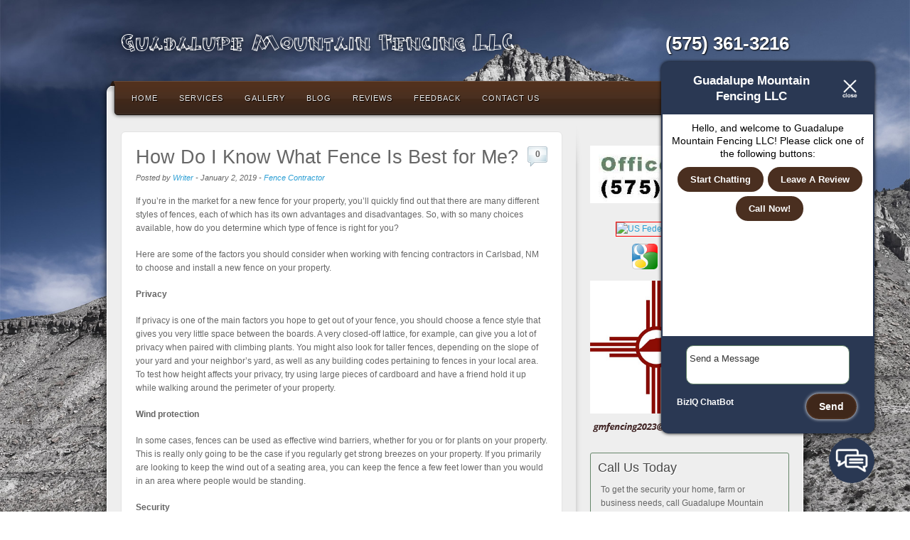

--- FILE ---
content_type: text/html; charset=UTF-8
request_url: https://guadalupemountainfencing.com/2019/01/how-do-i-know-what-fence-is-best-for-me/
body_size: 15643
content:
<!DOCTYPE html>
<html dir="ltr" lang="en-US" prefix="og: https://ogp.me/ns#">
<head>
<style>.footer_logo .textwidget+.textwidget{display: none;}.aioseo-breadcrumbs{display:none;}</style>
	<meta charset="UTF-8" />
		<meta name="viewport" content="width=device-width, maximum-scale=1" />
		<title>How Do I Know What Fence Is Best for Me? - Guadalupe Mountain Fencing LLCGuadalupe Mountain Fencing LLC</title>
	<link rel="profile" href="//gmpg.org/xfn/11" />
	<link rel="stylesheet" type="text/css" media="all" href="https://guadalupemountainfencing.com/wp-content/themes/alyeska/style.css" />
	<link rel="pingback" href="https://guadalupemountainfencing.com/xmlrpc.php" />
<!-- Google tag (gtag.js) -->

<script async src="https://www.googletagmanager.com/gtag/js?id=G-H7ZYK84ERL"></script>
<script>
  window.dataLayer = window.dataLayer || [];
  function gtag(){dataLayer.push(arguments);}
  gtag('js', new Date());

  gtag('config', 'G-H7ZYK84ERL');
</script>

	<link href="https://stackpath.bootstrapcdn.com/font-awesome/4.7.0/css/font-awesome.min.css" rel="stylesheet" integrity="sha384-wvfXpqpZZVQGK6TAh5PVlGOfQNHSoD2xbE+QkPxCAFlNEevoEH3Sl0sibVcOQVnN" crossorigin="anonymous">

	<!--[if lt IE 9]>
	<script src="https://guadalupemountainfencing.com/wp-content/themes/alyeska/framework/frontend/assets/js/html5.js" type="text/javascript"></script>
	<![endif]-->
		
		<!-- All in One SEO 4.8.5 - aioseo.com -->
	<meta name="description" content="If you’re in the market for a new fence for your property, you’ll quickly find out that there are many different styles of fences, each of which has its own advantages and disadvantages. So, with so many choices available, how do you determine which type of fence is right for you? Here are some of" />
	<meta name="robots" content="max-image-preview:large" />
	<meta name="author" content="Writer"/>
	<link rel="canonical" href="https://guadalupemountainfencing.com/2019/01/how-do-i-know-what-fence-is-best-for-me/" />
	<meta name="generator" content="All in One SEO (AIOSEO) 4.8.5" />
		<meta property="og:locale" content="en_US" />
		<meta property="og:site_name" content="Guadalupe Mountain Fencing LLC -" />
		<meta property="og:type" content="article" />
		<meta property="og:title" content="How Do I Know What Fence Is Best for Me? - Guadalupe Mountain Fencing LLC" />
		<meta property="og:description" content="If you’re in the market for a new fence for your property, you’ll quickly find out that there are many different styles of fences, each of which has its own advantages and disadvantages. So, with so many choices available, how do you determine which type of fence is right for you? Here are some of" />
		<meta property="og:url" content="https://guadalupemountainfencing.com/2019/01/how-do-i-know-what-fence-is-best-for-me/" />
		<meta property="article:published_time" content="2019-01-02T22:56:11+00:00" />
		<meta property="article:modified_time" content="2019-01-02T22:56:11+00:00" />
		<meta name="twitter:card" content="summary_large_image" />
		<meta name="twitter:title" content="How Do I Know What Fence Is Best for Me? - Guadalupe Mountain Fencing LLC" />
		<meta name="twitter:description" content="If you’re in the market for a new fence for your property, you’ll quickly find out that there are many different styles of fences, each of which has its own advantages and disadvantages. So, with so many choices available, how do you determine which type of fence is right for you? Here are some of" />
		<script type="application/ld+json" class="aioseo-schema">
			{"@context":"https:\/\/schema.org","@graph":[{"@type":"BlogPosting","@id":"https:\/\/guadalupemountainfencing.com\/2019\/01\/how-do-i-know-what-fence-is-best-for-me\/#blogposting","name":"How Do I Know What Fence Is Best for Me? - Guadalupe Mountain Fencing LLC","headline":"How Do I Know What Fence Is Best for Me?","author":{"@id":"https:\/\/guadalupemountainfencing.com\/author\/writer\/#author"},"publisher":{"@id":"https:\/\/guadalupemountainfencing.com\/#organization"},"datePublished":"2019-01-02T22:56:11+00:00","dateModified":"2019-01-02T22:56:11+00:00","inLanguage":"en-US","mainEntityOfPage":{"@id":"https:\/\/guadalupemountainfencing.com\/2019\/01\/how-do-i-know-what-fence-is-best-for-me\/#webpage"},"isPartOf":{"@id":"https:\/\/guadalupemountainfencing.com\/2019\/01\/how-do-i-know-what-fence-is-best-for-me\/#webpage"},"articleSection":"Fence Contractor"},{"@type":"BreadcrumbList","@id":"https:\/\/guadalupemountainfencing.com\/2019\/01\/how-do-i-know-what-fence-is-best-for-me\/#breadcrumblist","itemListElement":[{"@type":"ListItem","@id":"https:\/\/guadalupemountainfencing.com#listItem","position":1,"name":"Home","item":"https:\/\/guadalupemountainfencing.com","nextItem":{"@type":"ListItem","@id":"https:\/\/guadalupemountainfencing.com\/category\/fence-contractor\/#listItem","name":"Fence Contractor"}},{"@type":"ListItem","@id":"https:\/\/guadalupemountainfencing.com\/category\/fence-contractor\/#listItem","position":2,"name":"Fence Contractor","item":"https:\/\/guadalupemountainfencing.com\/category\/fence-contractor\/","nextItem":{"@type":"ListItem","@id":"https:\/\/guadalupemountainfencing.com\/2019\/01\/how-do-i-know-what-fence-is-best-for-me\/#listItem","name":"How Do I Know What Fence Is Best for Me?"},"previousItem":{"@type":"ListItem","@id":"https:\/\/guadalupemountainfencing.com#listItem","name":"Home"}},{"@type":"ListItem","@id":"https:\/\/guadalupemountainfencing.com\/2019\/01\/how-do-i-know-what-fence-is-best-for-me\/#listItem","position":3,"name":"How Do I Know What Fence Is Best for Me?","previousItem":{"@type":"ListItem","@id":"https:\/\/guadalupemountainfencing.com\/category\/fence-contractor\/#listItem","name":"Fence Contractor"}}]},{"@type":"Organization","@id":"https:\/\/guadalupemountainfencing.com\/#organization","name":"Guadalupe Mountain Fencing LLC","url":"https:\/\/guadalupemountainfencing.com\/"},{"@type":"Person","@id":"https:\/\/guadalupemountainfencing.com\/author\/writer\/#author","url":"https:\/\/guadalupemountainfencing.com\/author\/writer\/","name":"Writer","image":{"@type":"ImageObject","@id":"https:\/\/guadalupemountainfencing.com\/2019\/01\/how-do-i-know-what-fence-is-best-for-me\/#authorImage","url":"https:\/\/secure.gravatar.com\/avatar\/ccbe5b5a01a936b736f5ec96197697c1d12cf5c2e6e64f8b52a2d71dac6ed906?s=96&d=mm&r=g","width":96,"height":96,"caption":"Writer"}},{"@type":"WebPage","@id":"https:\/\/guadalupemountainfencing.com\/2019\/01\/how-do-i-know-what-fence-is-best-for-me\/#webpage","url":"https:\/\/guadalupemountainfencing.com\/2019\/01\/how-do-i-know-what-fence-is-best-for-me\/","name":"How Do I Know What Fence Is Best for Me? - Guadalupe Mountain Fencing LLC","description":"If you\u2019re in the market for a new fence for your property, you\u2019ll quickly find out that there are many different styles of fences, each of which has its own advantages and disadvantages. So, with so many choices available, how do you determine which type of fence is right for you? Here are some of","inLanguage":"en-US","isPartOf":{"@id":"https:\/\/guadalupemountainfencing.com\/#website"},"breadcrumb":{"@id":"https:\/\/guadalupemountainfencing.com\/2019\/01\/how-do-i-know-what-fence-is-best-for-me\/#breadcrumblist"},"author":{"@id":"https:\/\/guadalupemountainfencing.com\/author\/writer\/#author"},"creator":{"@id":"https:\/\/guadalupemountainfencing.com\/author\/writer\/#author"},"datePublished":"2019-01-02T22:56:11+00:00","dateModified":"2019-01-02T22:56:11+00:00"},{"@type":"WebSite","@id":"https:\/\/guadalupemountainfencing.com\/#website","url":"https:\/\/guadalupemountainfencing.com\/","name":"Guadalupe Mountain Fencing LLC","inLanguage":"en-US","publisher":{"@id":"https:\/\/guadalupemountainfencing.com\/#organization"}}]}
		</script>
		<!-- All in One SEO -->

<link rel='dns-prefetch' href='//www.google.com' />
<link rel="alternate" type="application/rss+xml" title="Guadalupe Mountain Fencing LLC &raquo; Feed" href="https://guadalupemountainfencing.com/feed/" />
<link rel="alternate" type="application/rss+xml" title="Guadalupe Mountain Fencing LLC &raquo; Comments Feed" href="https://guadalupemountainfencing.com/comments/feed/" />
<link rel="alternate" type="application/rss+xml" title="Guadalupe Mountain Fencing LLC &raquo; How Do I Know What Fence Is Best for Me? Comments Feed" href="https://guadalupemountainfencing.com/2019/01/how-do-i-know-what-fence-is-best-for-me/feed/" />
<script type="text/javascript">
/* <![CDATA[ */
window._wpemojiSettings = {"baseUrl":"https:\/\/s.w.org\/images\/core\/emoji\/16.0.1\/72x72\/","ext":".png","svgUrl":"https:\/\/s.w.org\/images\/core\/emoji\/16.0.1\/svg\/","svgExt":".svg","source":{"concatemoji":"https:\/\/guadalupemountainfencing.com\/wp-includes\/js\/wp-emoji-release.min.js?ver=6.8.3"}};
/*! This file is auto-generated */
!function(s,n){var o,i,e;function c(e){try{var t={supportTests:e,timestamp:(new Date).valueOf()};sessionStorage.setItem(o,JSON.stringify(t))}catch(e){}}function p(e,t,n){e.clearRect(0,0,e.canvas.width,e.canvas.height),e.fillText(t,0,0);var t=new Uint32Array(e.getImageData(0,0,e.canvas.width,e.canvas.height).data),a=(e.clearRect(0,0,e.canvas.width,e.canvas.height),e.fillText(n,0,0),new Uint32Array(e.getImageData(0,0,e.canvas.width,e.canvas.height).data));return t.every(function(e,t){return e===a[t]})}function u(e,t){e.clearRect(0,0,e.canvas.width,e.canvas.height),e.fillText(t,0,0);for(var n=e.getImageData(16,16,1,1),a=0;a<n.data.length;a++)if(0!==n.data[a])return!1;return!0}function f(e,t,n,a){switch(t){case"flag":return n(e,"\ud83c\udff3\ufe0f\u200d\u26a7\ufe0f","\ud83c\udff3\ufe0f\u200b\u26a7\ufe0f")?!1:!n(e,"\ud83c\udde8\ud83c\uddf6","\ud83c\udde8\u200b\ud83c\uddf6")&&!n(e,"\ud83c\udff4\udb40\udc67\udb40\udc62\udb40\udc65\udb40\udc6e\udb40\udc67\udb40\udc7f","\ud83c\udff4\u200b\udb40\udc67\u200b\udb40\udc62\u200b\udb40\udc65\u200b\udb40\udc6e\u200b\udb40\udc67\u200b\udb40\udc7f");case"emoji":return!a(e,"\ud83e\udedf")}return!1}function g(e,t,n,a){var r="undefined"!=typeof WorkerGlobalScope&&self instanceof WorkerGlobalScope?new OffscreenCanvas(300,150):s.createElement("canvas"),o=r.getContext("2d",{willReadFrequently:!0}),i=(o.textBaseline="top",o.font="600 32px Arial",{});return e.forEach(function(e){i[e]=t(o,e,n,a)}),i}function t(e){var t=s.createElement("script");t.src=e,t.defer=!0,s.head.appendChild(t)}"undefined"!=typeof Promise&&(o="wpEmojiSettingsSupports",i=["flag","emoji"],n.supports={everything:!0,everythingExceptFlag:!0},e=new Promise(function(e){s.addEventListener("DOMContentLoaded",e,{once:!0})}),new Promise(function(t){var n=function(){try{var e=JSON.parse(sessionStorage.getItem(o));if("object"==typeof e&&"number"==typeof e.timestamp&&(new Date).valueOf()<e.timestamp+604800&&"object"==typeof e.supportTests)return e.supportTests}catch(e){}return null}();if(!n){if("undefined"!=typeof Worker&&"undefined"!=typeof OffscreenCanvas&&"undefined"!=typeof URL&&URL.createObjectURL&&"undefined"!=typeof Blob)try{var e="postMessage("+g.toString()+"("+[JSON.stringify(i),f.toString(),p.toString(),u.toString()].join(",")+"));",a=new Blob([e],{type:"text/javascript"}),r=new Worker(URL.createObjectURL(a),{name:"wpTestEmojiSupports"});return void(r.onmessage=function(e){c(n=e.data),r.terminate(),t(n)})}catch(e){}c(n=g(i,f,p,u))}t(n)}).then(function(e){for(var t in e)n.supports[t]=e[t],n.supports.everything=n.supports.everything&&n.supports[t],"flag"!==t&&(n.supports.everythingExceptFlag=n.supports.everythingExceptFlag&&n.supports[t]);n.supports.everythingExceptFlag=n.supports.everythingExceptFlag&&!n.supports.flag,n.DOMReady=!1,n.readyCallback=function(){n.DOMReady=!0}}).then(function(){return e}).then(function(){var e;n.supports.everything||(n.readyCallback(),(e=n.source||{}).concatemoji?t(e.concatemoji):e.wpemoji&&e.twemoji&&(t(e.twemoji),t(e.wpemoji)))}))}((window,document),window._wpemojiSettings);
/* ]]> */
</script>
<link rel='stylesheet' id='wp-customer-reviews-css' href='https://guadalupemountainfencing.com/wp-content/plugins/wp-customer-reviews/wp-customer-reviews.css?ver=2.4.5' type='text/css' media='all' />
<link rel='stylesheet' id='shared-counts-css' href='https://guadalupemountainfencing.com/wp-content/plugins/shared-counts/assets/css/shared-counts.min.css?ver=1.3.0' type='text/css' media='all' />
<style id='wp-emoji-styles-inline-css' type='text/css'>

	img.wp-smiley, img.emoji {
		display: inline !important;
		border: none !important;
		box-shadow: none !important;
		height: 1em !important;
		width: 1em !important;
		margin: 0 0.07em !important;
		vertical-align: -0.1em !important;
		background: none !important;
		padding: 0 !important;
	}
</style>
<link rel='stylesheet' id='wp-block-library-css' href='https://guadalupemountainfencing.com/wp-includes/css/dist/block-library/style.min.css?ver=6.8.3' type='text/css' media='all' />
<style id='classic-theme-styles-inline-css' type='text/css'>
/*! This file is auto-generated */
.wp-block-button__link{color:#fff;background-color:#32373c;border-radius:9999px;box-shadow:none;text-decoration:none;padding:calc(.667em + 2px) calc(1.333em + 2px);font-size:1.125em}.wp-block-file__button{background:#32373c;color:#fff;text-decoration:none}
</style>
<style id='global-styles-inline-css' type='text/css'>
:root{--wp--preset--aspect-ratio--square: 1;--wp--preset--aspect-ratio--4-3: 4/3;--wp--preset--aspect-ratio--3-4: 3/4;--wp--preset--aspect-ratio--3-2: 3/2;--wp--preset--aspect-ratio--2-3: 2/3;--wp--preset--aspect-ratio--16-9: 16/9;--wp--preset--aspect-ratio--9-16: 9/16;--wp--preset--color--black: #000000;--wp--preset--color--cyan-bluish-gray: #abb8c3;--wp--preset--color--white: #ffffff;--wp--preset--color--pale-pink: #f78da7;--wp--preset--color--vivid-red: #cf2e2e;--wp--preset--color--luminous-vivid-orange: #ff6900;--wp--preset--color--luminous-vivid-amber: #fcb900;--wp--preset--color--light-green-cyan: #7bdcb5;--wp--preset--color--vivid-green-cyan: #00d084;--wp--preset--color--pale-cyan-blue: #8ed1fc;--wp--preset--color--vivid-cyan-blue: #0693e3;--wp--preset--color--vivid-purple: #9b51e0;--wp--preset--gradient--vivid-cyan-blue-to-vivid-purple: linear-gradient(135deg,rgba(6,147,227,1) 0%,rgb(155,81,224) 100%);--wp--preset--gradient--light-green-cyan-to-vivid-green-cyan: linear-gradient(135deg,rgb(122,220,180) 0%,rgb(0,208,130) 100%);--wp--preset--gradient--luminous-vivid-amber-to-luminous-vivid-orange: linear-gradient(135deg,rgba(252,185,0,1) 0%,rgba(255,105,0,1) 100%);--wp--preset--gradient--luminous-vivid-orange-to-vivid-red: linear-gradient(135deg,rgba(255,105,0,1) 0%,rgb(207,46,46) 100%);--wp--preset--gradient--very-light-gray-to-cyan-bluish-gray: linear-gradient(135deg,rgb(238,238,238) 0%,rgb(169,184,195) 100%);--wp--preset--gradient--cool-to-warm-spectrum: linear-gradient(135deg,rgb(74,234,220) 0%,rgb(151,120,209) 20%,rgb(207,42,186) 40%,rgb(238,44,130) 60%,rgb(251,105,98) 80%,rgb(254,248,76) 100%);--wp--preset--gradient--blush-light-purple: linear-gradient(135deg,rgb(255,206,236) 0%,rgb(152,150,240) 100%);--wp--preset--gradient--blush-bordeaux: linear-gradient(135deg,rgb(254,205,165) 0%,rgb(254,45,45) 50%,rgb(107,0,62) 100%);--wp--preset--gradient--luminous-dusk: linear-gradient(135deg,rgb(255,203,112) 0%,rgb(199,81,192) 50%,rgb(65,88,208) 100%);--wp--preset--gradient--pale-ocean: linear-gradient(135deg,rgb(255,245,203) 0%,rgb(182,227,212) 50%,rgb(51,167,181) 100%);--wp--preset--gradient--electric-grass: linear-gradient(135deg,rgb(202,248,128) 0%,rgb(113,206,126) 100%);--wp--preset--gradient--midnight: linear-gradient(135deg,rgb(2,3,129) 0%,rgb(40,116,252) 100%);--wp--preset--font-size--small: 13px;--wp--preset--font-size--medium: 20px;--wp--preset--font-size--large: 36px;--wp--preset--font-size--x-large: 42px;--wp--preset--spacing--20: 0.44rem;--wp--preset--spacing--30: 0.67rem;--wp--preset--spacing--40: 1rem;--wp--preset--spacing--50: 1.5rem;--wp--preset--spacing--60: 2.25rem;--wp--preset--spacing--70: 3.38rem;--wp--preset--spacing--80: 5.06rem;--wp--preset--shadow--natural: 6px 6px 9px rgba(0, 0, 0, 0.2);--wp--preset--shadow--deep: 12px 12px 50px rgba(0, 0, 0, 0.4);--wp--preset--shadow--sharp: 6px 6px 0px rgba(0, 0, 0, 0.2);--wp--preset--shadow--outlined: 6px 6px 0px -3px rgba(255, 255, 255, 1), 6px 6px rgba(0, 0, 0, 1);--wp--preset--shadow--crisp: 6px 6px 0px rgba(0, 0, 0, 1);}:where(.is-layout-flex){gap: 0.5em;}:where(.is-layout-grid){gap: 0.5em;}body .is-layout-flex{display: flex;}.is-layout-flex{flex-wrap: wrap;align-items: center;}.is-layout-flex > :is(*, div){margin: 0;}body .is-layout-grid{display: grid;}.is-layout-grid > :is(*, div){margin: 0;}:where(.wp-block-columns.is-layout-flex){gap: 2em;}:where(.wp-block-columns.is-layout-grid){gap: 2em;}:where(.wp-block-post-template.is-layout-flex){gap: 1.25em;}:where(.wp-block-post-template.is-layout-grid){gap: 1.25em;}.has-black-color{color: var(--wp--preset--color--black) !important;}.has-cyan-bluish-gray-color{color: var(--wp--preset--color--cyan-bluish-gray) !important;}.has-white-color{color: var(--wp--preset--color--white) !important;}.has-pale-pink-color{color: var(--wp--preset--color--pale-pink) !important;}.has-vivid-red-color{color: var(--wp--preset--color--vivid-red) !important;}.has-luminous-vivid-orange-color{color: var(--wp--preset--color--luminous-vivid-orange) !important;}.has-luminous-vivid-amber-color{color: var(--wp--preset--color--luminous-vivid-amber) !important;}.has-light-green-cyan-color{color: var(--wp--preset--color--light-green-cyan) !important;}.has-vivid-green-cyan-color{color: var(--wp--preset--color--vivid-green-cyan) !important;}.has-pale-cyan-blue-color{color: var(--wp--preset--color--pale-cyan-blue) !important;}.has-vivid-cyan-blue-color{color: var(--wp--preset--color--vivid-cyan-blue) !important;}.has-vivid-purple-color{color: var(--wp--preset--color--vivid-purple) !important;}.has-black-background-color{background-color: var(--wp--preset--color--black) !important;}.has-cyan-bluish-gray-background-color{background-color: var(--wp--preset--color--cyan-bluish-gray) !important;}.has-white-background-color{background-color: var(--wp--preset--color--white) !important;}.has-pale-pink-background-color{background-color: var(--wp--preset--color--pale-pink) !important;}.has-vivid-red-background-color{background-color: var(--wp--preset--color--vivid-red) !important;}.has-luminous-vivid-orange-background-color{background-color: var(--wp--preset--color--luminous-vivid-orange) !important;}.has-luminous-vivid-amber-background-color{background-color: var(--wp--preset--color--luminous-vivid-amber) !important;}.has-light-green-cyan-background-color{background-color: var(--wp--preset--color--light-green-cyan) !important;}.has-vivid-green-cyan-background-color{background-color: var(--wp--preset--color--vivid-green-cyan) !important;}.has-pale-cyan-blue-background-color{background-color: var(--wp--preset--color--pale-cyan-blue) !important;}.has-vivid-cyan-blue-background-color{background-color: var(--wp--preset--color--vivid-cyan-blue) !important;}.has-vivid-purple-background-color{background-color: var(--wp--preset--color--vivid-purple) !important;}.has-black-border-color{border-color: var(--wp--preset--color--black) !important;}.has-cyan-bluish-gray-border-color{border-color: var(--wp--preset--color--cyan-bluish-gray) !important;}.has-white-border-color{border-color: var(--wp--preset--color--white) !important;}.has-pale-pink-border-color{border-color: var(--wp--preset--color--pale-pink) !important;}.has-vivid-red-border-color{border-color: var(--wp--preset--color--vivid-red) !important;}.has-luminous-vivid-orange-border-color{border-color: var(--wp--preset--color--luminous-vivid-orange) !important;}.has-luminous-vivid-amber-border-color{border-color: var(--wp--preset--color--luminous-vivid-amber) !important;}.has-light-green-cyan-border-color{border-color: var(--wp--preset--color--light-green-cyan) !important;}.has-vivid-green-cyan-border-color{border-color: var(--wp--preset--color--vivid-green-cyan) !important;}.has-pale-cyan-blue-border-color{border-color: var(--wp--preset--color--pale-cyan-blue) !important;}.has-vivid-cyan-blue-border-color{border-color: var(--wp--preset--color--vivid-cyan-blue) !important;}.has-vivid-purple-border-color{border-color: var(--wp--preset--color--vivid-purple) !important;}.has-vivid-cyan-blue-to-vivid-purple-gradient-background{background: var(--wp--preset--gradient--vivid-cyan-blue-to-vivid-purple) !important;}.has-light-green-cyan-to-vivid-green-cyan-gradient-background{background: var(--wp--preset--gradient--light-green-cyan-to-vivid-green-cyan) !important;}.has-luminous-vivid-amber-to-luminous-vivid-orange-gradient-background{background: var(--wp--preset--gradient--luminous-vivid-amber-to-luminous-vivid-orange) !important;}.has-luminous-vivid-orange-to-vivid-red-gradient-background{background: var(--wp--preset--gradient--luminous-vivid-orange-to-vivid-red) !important;}.has-very-light-gray-to-cyan-bluish-gray-gradient-background{background: var(--wp--preset--gradient--very-light-gray-to-cyan-bluish-gray) !important;}.has-cool-to-warm-spectrum-gradient-background{background: var(--wp--preset--gradient--cool-to-warm-spectrum) !important;}.has-blush-light-purple-gradient-background{background: var(--wp--preset--gradient--blush-light-purple) !important;}.has-blush-bordeaux-gradient-background{background: var(--wp--preset--gradient--blush-bordeaux) !important;}.has-luminous-dusk-gradient-background{background: var(--wp--preset--gradient--luminous-dusk) !important;}.has-pale-ocean-gradient-background{background: var(--wp--preset--gradient--pale-ocean) !important;}.has-electric-grass-gradient-background{background: var(--wp--preset--gradient--electric-grass) !important;}.has-midnight-gradient-background{background: var(--wp--preset--gradient--midnight) !important;}.has-small-font-size{font-size: var(--wp--preset--font-size--small) !important;}.has-medium-font-size{font-size: var(--wp--preset--font-size--medium) !important;}.has-large-font-size{font-size: var(--wp--preset--font-size--large) !important;}.has-x-large-font-size{font-size: var(--wp--preset--font-size--x-large) !important;}
:where(.wp-block-post-template.is-layout-flex){gap: 1.25em;}:where(.wp-block-post-template.is-layout-grid){gap: 1.25em;}
:where(.wp-block-columns.is-layout-flex){gap: 2em;}:where(.wp-block-columns.is-layout-grid){gap: 2em;}
:root :where(.wp-block-pullquote){font-size: 1.5em;line-height: 1.6;}
</style>
<link rel='stylesheet' id='client-plugins-css-css' href='https://guadalupemountainfencing.com/wp-content/plugins/client-plugins/css/client-plugins.css?ver=6.8.3' type='text/css' media='all' />
<link rel='stylesheet' id='contact-form-7-css' href='https://guadalupemountainfencing.com/wp-content/plugins/contact-form-7/includes/css/styles.css?ver=6.0.3' type='text/css' media='all' />
<link rel='stylesheet' id='prettyPhoto-css' href='https://guadalupemountainfencing.com/wp-content/themes/alyeska/framework/frontend/assets/plugins/prettyphoto/css/prettyPhoto.css?ver=6.8.3' type='text/css' media='all' />
<link rel='stylesheet' id='themeblvd_plugins-css' href='https://guadalupemountainfencing.com/wp-content/themes/alyeska/framework/frontend/assets/css/plugins.css?ver=6.8.3' type='text/css' media='all' />
<link rel='stylesheet' id='themeblvd-css' href='https://guadalupemountainfencing.com/wp-content/themes/alyeska/framework/frontend/assets/css/themeblvd.css?ver=6.8.3' type='text/css' media='all' />
<link rel='stylesheet' id='themeblvd_alyeska_nav-css' href='https://guadalupemountainfencing.com/wp-content/themes/alyeska/assets/css/nav.min.css?ver=1.0' type='text/css' media='all' />
<link rel='stylesheet' id='themeblvd_theme-css' href='https://guadalupemountainfencing.com/wp-content/themes/alyeska/assets/css/theme.min.css?ver=1.0' type='text/css' media='all' />
<link rel='stylesheet' id='themeblvd_alyeska_menu-css' href='https://guadalupemountainfencing.com/wp-content/themes/alyeska/assets/css/menus.min.css?ver=1.0' type='text/css' media='all' />
<link rel='stylesheet' id='themeblvd_alyeska_shape-css' href='https://guadalupemountainfencing.com/wp-content/themes/alyeska/assets/css/shape/boxed-light.min.css?ver=1.0' type='text/css' media='all' />
<link rel='stylesheet' id='themeblvd_alyeska_style-css' href='https://guadalupemountainfencing.com/wp-content/themes/alyeska/assets/css/style/light.min.css?ver=1.0' type='text/css' media='all' />
<!--[if lt IE 9]>
<link rel='stylesheet' id='themeblvd_ie-css' href='https://guadalupemountainfencing.com/wp-content/themes/alyeska/assets/css/ie.css?ver=1.0' type='text/css' media='all' />
<![endif]-->
<link rel='stylesheet' id='themeblvd_responsive-css' href='https://guadalupemountainfencing.com/wp-content/themes/alyeska/assets/css/responsive.min.css?ver=1.0' type='text/css' media='all' />
<script type="text/javascript" src="https://guadalupemountainfencing.com/wp-includes/js/jquery/jquery.min.js?ver=3.7.1" id="jquery-core-js"></script>
<script type="text/javascript" src="https://guadalupemountainfencing.com/wp-includes/js/jquery/jquery-migrate.min.js?ver=3.4.1" id="jquery-migrate-js"></script>
<script type="text/javascript" src="https://guadalupemountainfencing.com/wp-content/plugins/wp-customer-reviews/wp-customer-reviews.js?ver=2.4.5" id="wp-customer-reviews-js"></script>
<script type="text/javascript" src="https://guadalupemountainfencing.com/wp-content/themes/alyeska/framework/frontend/assets/plugins/prettyphoto/js/jquery.prettyPhoto.js?ver=3.1.3" id="prettyPhoto-js"></script>
<script type="text/javascript" src="https://guadalupemountainfencing.com/wp-content/themes/alyeska/framework/frontend/assets/js/superfish.js?ver=1.4.8" id="superfish-js"></script>
<script type="text/javascript" src="https://guadalupemountainfencing.com/wp-content/themes/alyeska/framework/frontend/assets/js/flexslider.js?ver=1.8" id="flexslider-js"></script>
<script type="text/javascript" src="https://guadalupemountainfencing.com/wp-content/themes/alyeska/framework/frontend/assets/js/roundabout.js?ver=1.1" id="roundabout-js"></script>
<script type="text/javascript" src="https://guadalupemountainfencing.com/wp-content/themes/alyeska/assets/js/alyeska.min.js?ver=1.0" id="themeblvd-js"></script>
<link rel="https://api.w.org/" href="https://guadalupemountainfencing.com/wp-json/" /><link rel="alternate" title="JSON" type="application/json" href="https://guadalupemountainfencing.com/wp-json/wp/v2/posts/576" /><link rel="EditURI" type="application/rsd+xml" title="RSD" href="https://guadalupemountainfencing.com/xmlrpc.php?rsd" />
<meta name="generator" content="WordPress 6.8.3" />
<link rel='shortlink' href='https://guadalupemountainfencing.com/?p=576' />
<link rel="alternate" title="oEmbed (JSON)" type="application/json+oembed" href="https://guadalupemountainfencing.com/wp-json/oembed/1.0/embed?url=https%3A%2F%2Fguadalupemountainfencing.com%2F2019%2F01%2Fhow-do-i-know-what-fence-is-best-for-me%2F" />
<link rel="alternate" title="oEmbed (XML)" type="text/xml+oembed" href="https://guadalupemountainfencing.com/wp-json/oembed/1.0/embed?url=https%3A%2F%2Fguadalupemountainfencing.com%2F2019%2F01%2Fhow-do-i-know-what-fence-is-best-for-me%2F&#038;format=xml" />
<style>
body {background: #0d306f url(https://guadalupemountainfencing.com/wp-content/themes/alyeska/assets/images/layout/skin/footer-blue.png) 0 bottom repeat-x;}#wrapper {background: url(https://guadalupemountainfencing.com/wp-content/themes/alyeska/assets/images/layout/skin/glass-blue.jpg) center 0 no-repeat;}a {color: #2a9ed4;}a:hover,article .entry-title a:hover,.widget ul li a:hover,#breadcrumbs a:hover,.tags a:hover,.entry-meta a:hover,#footer_sub_content .copyright .menu li a:hover {color: #1a5a78;}body {font-family: "Helvetica Neue", Helvetica, Arial,sans-serif;font-size: 12px;}h1, h2, h3, h4, h5, h6, .slide-title {font-family: "Helvetica Neue", Helvetica, Arial,sans-serif;}#branding .header_logo .tb-text-logo,#featured .media-full .slide-title,#content .media-full .slide-title,.element-slogan .slogan .slogan-text,.element-tweet {font-family: "Helvetica Neue", Helvetica, Arial,sans-serif;}.element-slider .slide .image-link
{
  opacity: 0;
  top: 0px;
  left: 0;
  width: 940px;
  height: 300px;
}
.element-slider .slide .image-link:hover{
  opacity: 0;
}

.primary-element-1 .element-inner{
  padding-top: 23px;
  padding-bottom: 0px;
}
.topPhone a {
  color: #fff;
}
.topPhone{
  font-weight: bold;
  color: #fff;
  text-shadow: 1px 1px 2px #000;
  float: right;
  font-size: 26px;
  margin: 20px 0px 0px 0px;
}

#homepagecontent{
  padding-top: 14px;
}
.toplogo a{
    color: #FFF;
}
.toplogo{
    font-weight: 400;
    color: #FFF;
    text-shadow: 0 0 10px #000;
    float: left;
    font-size: 40px;
    margin: 5px 0px 0px;
}

#brandleft{
  float: left;
  width: 45%;
}

#brandimage{
  float: top;
}

#comments #respond{
  border: 1px solid #000;
  box-shadow: none;
}


input, textarea{
border: 1px solid #658669;
padding: 10px 10px 10px 10px;
}

#signUpForm input{
width: 90%;
border-radius: 3px;
width: 90%;
border-radius: 3px;
padding: 7px;
} 

.wpcf7-captchar{
width: 57px !important;
} 

#signUpForm{
border: 1px solid #658669;
padding: 10px;
border-radius: 3px;
}

#signUpForm p{
padding: 0px !important;
margin: 4px; 
}

#c_submit{
 background: #841919;
  color: #fff;
  text-shadow: 1px 1px 1px #000;
}

.wpcf7-submit{
background: #658669 !important;
color: #ffffff !important;
text-shadow: 1px 1px 1px #000;
padding: 10px 40px !important;
margin-top: 10px !important;
}

//.element-inner{
  border: 1px solid #000; 
  box-shadow: 4px 4px 5px #000;
}

aside#text-5, aside#text-6, aside#comprehensivegooglemap-3, aside#text-8, aside#googlemapswidget-3{
  border: none;
  box-shadow: none;
}

//.main-inner{
  margin-top: -20px;
  //padding-top: -20px;
  margin-bottom: -45px;
  padding-bottom: 20px;
  border-bottom: 1px solid #000;
}

#wpcr_hcard_s{
 display: none; 
}

.socialicons {
text-align:center;
}
.bottomicon{
display: inline-block;
text-align: center;
width: 14%;
}
.bottomicon img{
width: 90%;
}

#contactlocation, #cservices{
  margin-top: 5px;
  margin-left: 72px;
}

#contactusmap{
  padding-top: 65px;
}

aside#googlemapswidget-3{
  margin: -22px 0px -20px 1px;
}

#homepagecontent{
  margin: -15px 20px 0px 0px;
}


h2 { margin:0px !important; }

input, textarea, select { color:#000; }

aside#googlemapswidget-4{
width: 67%;
margin: 0 auto;
}
#tb-slider-home-page{
margin-top: -34px;
}
.header-shade{
background: none;
display: none !important;
}
.biziqSuccess{
background: #aaffaa;
padding: 10px;
border-radius: 10px;
border: 4px solid #99ff99;
color: #010101;
}
.biziqFailure{
background: #ffaaaa;
padding: 10px;
border-radius: 10px;
border: 4px solid #ff9999;
color: #010101;
}
#contactpageform input, #contactpageform textarea{
width: 95%;
}

body{
 background: url(/wp-content/uploads/background.jpg) no-repeat center center fixed;
 -webkit-background-size: cover;
 -moz-background-size: cover;
 -o-background-size: cover;
 background-size: cover;
}
#wrapper{
background: none;
}
input, textarea{
width: 90% !important;
margin: 3px 0;
}

a.btn {
    background-color: #658669;
    padding: 7px 15px;
    color: #fff;
}

a.btn:hover {
    opacity: 0.6;
}
</style>
<style type="text/css">.recentcomments a{display:inline !important;padding:0 !important;margin:0 !important;}</style><noscript><style id="rocket-lazyload-nojs-css">.rll-youtube-player, [data-lazy-src]{display:none !important;}</style></noscript>    <link rel="icon" 
      type="image/png" 
      href="//example.com/favicon.ico">
	<script type="text/javascript">
		jQuery(document).ready(function(){
			if(jQuery('#page_url').length) jQuery('#page_url').val(window.location);
		});
	</script>
<meta name="geo.region" content="US-NM" />
<meta name="geo.placename" content="Carlsbad" />
<meta name="geo.position" content="32.339175;-104.379191" />
<meta name="ICBM" content="32.339175, -104.379191" />
</head>
<body class="wp-singular post-template-default single single-post postid-576 single-format-standard wp-theme-alyeska hide-featured-area sidebar-layout-sidebar_right">
<div id="wrapper">
	<div id="container">
		
		<!-- HEADER (start) -->
		
				<div id="top">
			<header id="branding" role="banner">
				<div class="content">
					<div class="header-above"></div><!-- .header-above (end) -->		<div id="header_content">
			<div class="container">
				<div class="inner">
							<div class="header_logo">
			<a href="https://guadalupemountainfencing.com" title="" class="tb-text-logo"></a>		</div><!-- .tbc_header_logo (end) -->
        <div id="header-phone-area">
        	<div class="header-widget">			<div class="textwidget"><div class="toplogo"><a href="/">Guadalupe Mountain Fencing LLC</a></div>
<div class="topPhone"><a href="tel:5753613216">(575) 361-3216</a></div></div>
		</div>        </div>
				<div class="social-media">
					</div><!-- .social-media (end) -->
							<div class="clear"></div>
				</div><!-- .inner (end) -->
			</div><!-- .container (end) -->
		</div><!-- #header_content (end) -->
				<div id="menu-wrapper">
			<form class="responsive-nav" action="/index.php" method="post"><select class="tb-jump-menu"><option value="">Navigation</option><option value="https://guadalupemountainfencing.com/">Home</option><option value="https://guadalupemountainfencing.com/services/">Services</option><option value="https://guadalupemountainfencing.com/gallery/">Gallery</option><option value="https://guadalupemountainfencing.com/blog/">Blog</option><option value="https://guadalupemountainfencing.com/reviews/">Reviews</option><option value="https://guadalupemountainfencing.com/feedback/">Feedback</option><option value="https://guadalupemountainfencing.com/contact-us/">Contact Us</option></select></form>			<div id="main-top">
				<div class="main-top-left"></div>
				<div class="main-top-right"></div>
				<div class="main-top-middle"></div>
			</div>
			<div id="main-menu">
				<div id="menu-inner" class="flip-brown">
					<div class="menu-left"><!-- --></div>
					<div class="menu-middle">
						<div class="menu-middle-inner">
							<ul id="menu-navigation" class="menu"><li id="menu-item-20" class="menu-item menu-item-type-post_type menu-item-object-page menu-item-home menu-item-20"><a href="https://guadalupemountainfencing.com/">Home</a></li>
<li id="menu-item-180" class="menu-item menu-item-type-post_type menu-item-object-page menu-item-180"><a href="https://guadalupemountainfencing.com/services/">Services</a></li>
<li id="menu-item-205" class="menu-item menu-item-type-post_type menu-item-object-page menu-item-205"><a href="https://guadalupemountainfencing.com/gallery/">Gallery</a></li>
<li id="menu-item-204" class="menu-item menu-item-type-post_type menu-item-object-page current_page_parent menu-item-204"><a href="https://guadalupemountainfencing.com/blog/">Blog</a></li>
<li id="menu-item-370" class="menu-item menu-item-type-post_type menu-item-object-page menu-item-370"><a href="https://guadalupemountainfencing.com/reviews/">Reviews</a></li>
<li id="menu-item-239" class="menu-item menu-item-type-post_type menu-item-object-page menu-item-239"><a href="https://guadalupemountainfencing.com/feedback/">Feedback</a></li>
<li id="menu-item-17" class="menu-item menu-item-type-post_type menu-item-object-page menu-item-17"><a href="https://guadalupemountainfencing.com/contact-us/">Contact Us</a></li>
</ul>													</div><!-- .menu-middle-inner (end) -->
					</div><!-- .menu-middle (end) -->
					<div class="menu-right"><!-- --></div>
				</div><!-- #menu-inner (end) -->
			</div><!-- #main-menu (end) -->
		</div><!-- #menu-wrapper (end) -->
						</div><!-- .content (end) -->
			</header><!-- #branding (end) -->
		</div><!-- #top (end) -->
				
		<!-- HEADER (end) -->		<!-- MAIN (start) -->
		
		<div id="main" class="sidebar_right">
			<div class="main-inner">
				<div class="main-content">
					<div class="grid-protection">
		<div class="main-top"></div><!-- .main-top (end) -->	
	<div id="sidebar_layout">
		<div class="sidebar_layout-inner">
			<div class="grid-protection">

								
				<!-- CONTENT (start) -->
				
				<div id="content" role="main">
					<div class="inner">			
													<div class="article-wrap single-post">
	<article id="post-576" class="post-576 post type-post status-publish format-standard hentry category-fence-contractor">
		<header class="entry-header">
			<h1 class="entry-title"><a href="https://guadalupemountainfencing.com/2019/01/how-do-i-know-what-fence-is-best-for-me/" title="How Do I Know What Fence Is Best for Me?">How Do I Know What Fence Is Best for Me?</a></h1>
									<div class="entry-meta">
			<span class="author vcard">Posted by <a class="url fn n" href="https://guadalupemountainfencing.com/author/writer/" title="View all posts by Writer" rel="author">Writer</a></span> - 
			<time class="entry-date" datetime="2019-01-02T22:56:11+00:00">January 2, 2019</time> - 
			<span class="category"><a href="https://guadalupemountainfencing.com/category/fence-contractor/" rel="category tag">Fence Contractor</a></span>
		</div><!-- .entry-meta -->	
										        <div class="comment-bubble">
					<a href="https://guadalupemountainfencing.com/2019/01/how-do-i-know-what-fence-is-best-for-me/#comments-wrap" class="comments-link">0</a>
				</div>
	        		</header><!-- .entry-header -->
		<div class="entry-content">
						<p>If you’re in the market for a new fence for your property, you’ll quickly find out that there are many different styles of fences, each of which has its own advantages and disadvantages. So, with so many choices available, how do you determine which type of fence is right for you?</p>
<p>Here are some of the factors you should consider when working with fencing contractors in Carlsbad, NM to choose and install a new fence on your property.</p>
<p><strong>Privacy</strong></p>
<p>If privacy is one of the main factors you hope to get out of your fence, you should choose a fence style that gives you very little space between the boards. A very closed-off lattice, for example, can give you a lot of privacy when paired with climbing plants. You might also look for taller fences, depending on the slope of your yard and your neighbor’s yard, as well as any building codes pertaining to fences in your local area. To test how height affects your privacy, try using large pieces of cardboard and have a friend hold it up while walking around the perimeter of your property.</p>
<p><strong>Wind protection</strong></p>
<p>In some cases, fences can be used as effective wind barriers, whether for you or for plants on your property. This is really only going to be the case if you regularly get strong breezes on your property. If you primarily are looking to keep the wind out of a seating area, you can keep the fence a few feet lower than you would in an area where people would be standing.</p>
<p><strong>Security</strong></p>
<p>If you’re primarily placing a fence on your property for security purposes, then there are certain features you’re going to want to make sure you have. These include a taller height, a lack of places to grip onto (making it much more difficult to climb up for any would-be intruders) and a strong, lockable gate. As a general rule, you should build security fences to be eight feet high, though you can also add some extra feet of trellis to six-foot fences.</p>
<p><strong>Closing off street views</strong></p>
<p>You can make your yard feel cozier by blocking off street views with your fencing. It’s amazing how much more peaceful this can make your outdoor spaces feel! You can still allow in some light by choosing fences that have small gaps between boards. You might also opt for a frosted glass design.</p>
<p><strong>Dog protection</strong></p>
<p>If you’re just putting up a fence because you want to have a fenced-in area for your dog to safely run around, then you have some more options. Just make sure you know your dog’s behavior. Do they jump or dig? How high are they capable of jumping? For most smaller dogs or dogs that aren’t big jumpers, you can get by with a three- or four-foot fence, but larger dogs and jumpers will need something taller.</p>
<p>For more tips for choosing your ideal fence, contact the experienced fencing contractors in Carlsbad, NM at Guadalupe Mountain Fencing LLC today.</p>
<div class="shared-counts-wrap after_content style-classic"><a href="https://pinterest.com/pin/create/button/?url=https://guadalupemountainfencing.com/2019/01/how-do-i-know-what-fence-is-best-for-me/&amp;media=&amp;description=How Do I Know What Fence Is Best for Me?" title="Share on Pinterest"  target="_blank"  rel="nofollow noopener noreferrer"  class="shared-counts-button pinterest shared-counts-no-count" data-postid="576" data-pin-do="none" data-social-network="Pinterest" data-social-action="Pin" data-social-target="https://guadalupemountainfencing.com/2019/01/how-do-i-know-what-fence-is-best-for-me/"><span class="shared-counts-icon-label"><span class="shared-counts-icon"><svg version="1.1" xmlns="http://www.w3.org/2000/svg" width="22.84375" height="32" viewBox="0 0 731 1024"><path d="M0 341.143q0-61.714 21.429-116.286t59.143-95.143 86.857-70.286 105.714-44.571 115.429-14.857q90.286 0 168 38t126.286 110.571 48.571 164q0 54.857-10.857 107.429t-34.286 101.143-57.143 85.429-82.857 58.857-108 22q-38.857 0-77.143-18.286t-54.857-50.286q-5.714 22.286-16 64.286t-13.429 54.286-11.714 40.571-14.857 40.571-18.286 35.714-26.286 44.286-35.429 49.429l-8 2.857-5.143-5.714q-8.571-89.714-8.571-107.429 0-52.571 12.286-118t38-164.286 29.714-116q-18.286-37.143-18.286-96.571 0-47.429 29.714-89.143t75.429-41.714q34.857 0 54.286 23.143t19.429 58.571q0 37.714-25.143 109.143t-25.143 106.857q0 36 25.714 59.714t62.286 23.714q31.429 0 58.286-14.286t44.857-38.857 32-54.286 21.714-63.143 11.429-63.429 3.714-56.857q0-98.857-62.571-154t-163.143-55.143q-114.286 0-190.857 74t-76.571 187.714q0 25.143 7.143 48.571t15.429 37.143 15.429 26 7.143 17.429q0 16-8.571 41.714t-21.143 25.714q-1.143 0-9.714-1.714-29.143-8.571-51.714-32t-34.857-54-18.571-61.714-6.286-60.857z"></path></svg></span><span class="shared-counts-label">Pin</span></span><span class="shared-counts-count">0</span></a><a href="https://www.facebook.com/sharer/sharer.php?u=https://guadalupemountainfencing.com/2019/01/how-do-i-know-what-fence-is-best-for-me/&amp;display=popup&amp;ref=plugin&amp;src=share_button" title="Share on Facebook"  target="_blank"  rel="nofollow noopener noreferrer"  class="shared-counts-button facebook shared-counts-no-count" data-postid="576" data-social-network="Facebook" data-social-action="Share" data-social-target="https://guadalupemountainfencing.com/2019/01/how-do-i-know-what-fence-is-best-for-me/"><span class="shared-counts-icon-label"><span class="shared-counts-icon"><svg version="1.1" xmlns="http://www.w3.org/2000/svg" width="18.8125" height="32" viewBox="0 0 602 1024"><path d="M548 6.857v150.857h-89.714q-49.143 0-66.286 20.571t-17.143 61.714v108h167.429l-22.286 169.143h-145.143v433.714h-174.857v-433.714h-145.714v-169.143h145.714v-124.571q0-106.286 59.429-164.857t158.286-58.571q84 0 130.286 6.857z"></path></svg></span><span class="shared-counts-label">Facebook</span></span><span class="shared-counts-count">0</span></a></div>						<div class="clear"></div>
								</div><!-- .entry-content -->
	</article><!-- #post-576 -->
</div><!-- .article-wrap (end) -->


														
	<div id="comments">
																<div class="comment-form-wrapper">
			<div class="comment-form-inner">
					<div id="respond" class="comment-respond">
		<h3 id="reply-title" class="comment-reply-title">Leave a Reply <small><a rel="nofollow" id="cancel-comment-reply-link" href="/2019/01/how-do-i-know-what-fence-is-best-for-me/#respond" style="display:none;">Cancel reply</a></small></h3><form action="https://guadalupemountainfencing.com/wp-comments-post.php" method="post" id="commentform" class="comment-form"><p class="comment-notes"><span id="email-notes">Your email address will not be published.</span> <span class="required-field-message">Required fields are marked <span class="required">*</span></span></p><p class="comment-form-comment"><textarea id="comment" name="comment" cols="45" rows="10" aria-required="true"></textarea></p><p class="comment-form-author"><input id="author" name="author" type="text" value="" size="30" aria-required='true' /><label for="author">Name<span class="required">*</span></label></p>
<p class="comment-form-email"><input id="email" name="email" type="text" value="" size="30" aria-required='true' /><label for="email">Email<span class="required">*</span></label></p>
<p class="comment-form-url"><input id="url" name="url" type="text" value="" size="30" /><label for="url">Website</label></p>
<p class="comment-form-cookies-consent"><input id="wp-comment-cookies-consent" name="wp-comment-cookies-consent" type="checkbox" value="yes" /> <label for="wp-comment-cookies-consent">Save my name, email, and website in this browser for the next time I comment.</label></p>
<p class="form-submit"><input name="submit" type="submit" id="submit" class="submit" value="Post Comment" /> <input type='hidden' name='comment_post_ID' value='576' id='comment_post_ID' />
<input type='hidden' name='comment_parent' id='comment_parent' value='0' />
</p><p style="display: none;"><input type="hidden" id="akismet_comment_nonce" name="akismet_comment_nonce" value="5ec962ff3e" /></p><p style="display: none !important;" class="akismet-fields-container" data-prefix="ak_"><label>&#916;<textarea name="ak_hp_textarea" cols="45" rows="8" maxlength="100"></textarea></label><input type="hidden" id="ak_js_1" name="ak_js" value="160"/><script>document.getElementById( "ak_js_1" ).setAttribute( "value", ( new Date() ).getTime() );</script></p></form>	</div><!-- #respond -->
				</div><!-- .comment-form-inner (end) -->
		</div><!-- .comment-form-wrapper (end) -->
	</div><!-- #comments -->
									
					</div><!-- .inner (end) -->
				</div><!-- #content (end) -->
					
				<!-- CONTENT (end) -->	
				
				<div class="fixed-sidebar right-sidebar"><div class="fixed-sidebar-inner"><div class="widget-area widget-area-fixed"><aside id="text-28" class="widget widget_text"><div class="widget-inner">			<div class="textwidget"><p><img loading="lazy" decoding="async" class="size-full wp-image-723" src="data:image/svg+xml,%3Csvg%20xmlns='http://www.w3.org/2000/svg'%20viewBox='0%200%201%201'%3E%3C/svg%3E" data-lazy-src="/wp-content/uploads/phone-number-e1649190567739.jpg" alt="phone-number" width="367" height="107" data-lazy-srcset="https://guadalupemountainfencing.com/wp-content/uploads/phone-number-e1649190567739.jpg 367w, https://guadalupemountainfencing.com/wp-content/uploads/phone-number-e1649190567739-195x57.jpg 195w" data-lazy-sizes="(max-width: 367px) 100vw, 367px" /><noscript><img loading="lazy" decoding="async" class="size-full wp-image-723" src="/wp-content/uploads/phone-number-e1649190567739.jpg" alt="phone-number" width="367" height="107" srcset="https://guadalupemountainfencing.com/wp-content/uploads/phone-number-e1649190567739.jpg 367w, https://guadalupemountainfencing.com/wp-content/uploads/phone-number-e1649190567739-195x57.jpg 195w" sizes="(max-width: 367px) 100vw, 367px" /></noscript></p>
</div>
		</div></aside><aside id="text-15" class="widget widget_text"><div class="widget-inner">			<div class="textwidget"><div style="text-align:center">
<a href="https://uscontractorregistration.com"><img src="data:image/svg+xml,%3Csvg%20xmlns='http://www.w3.org/2000/svg'%20viewBox='0%200%201%201'%3E%3C/svg%3E" data-lazy-src="https://uscontractorregistration.com/images/logo-2016-2017-sm.png" alt="US Federal Contractor Registration" title="US Federal Contractor Registration System for Award Management Verified Vendor Seal"><noscript><img src="https://uscontractorregistration.com/images/logo-2016-2017-sm.png" alt="US Federal Contractor Registration" title="US Federal Contractor Registration System for Award Management Verified Vendor Seal"></noscript></a>
</div>

<div class="socialicons">

<div class="bottomicon">
    <a href="https://www.google.com/maps?q=Guadalupe+Mountain+Fencing+LLC+Carlsbad+NM" target="_blank">
        <img src="data:image/svg+xml,%3Csvg%20xmlns='http://www.w3.org/2000/svg'%20viewBox='0%200%201%201'%3E%3C/svg%3E" data-lazy-src="/wp-content/uploads/Google-Logo-Square.png" alt="Google" /><noscript><img src="/wp-content/uploads/Google-Logo-Square.png" alt="Google" /></noscript>
    </a>
</div>

<div class="bottomicon">
    <a href="https://local.yahoo.com/info-89358289-guadalupe-mountain-fencing-llc-carlsbad" target="_blank">
        <img src="data:image/svg+xml,%3Csvg%20xmlns='http://www.w3.org/2000/svg'%20viewBox='0%200%201%201'%3E%3C/svg%3E" data-lazy-src="/wp-content/uploads/yahoo-logo-square.png" alt="Yahoo" /><noscript><img src="/wp-content/uploads/yahoo-logo-square.png" alt="Yahoo" /></noscript>
    </a>
</div>

<div class="bottomicon">
    <a href="https://www.bing.com/local/details.aspx?lid=YN603x401307289" target="_blank">
        <img src="data:image/svg+xml,%3Csvg%20xmlns='http://www.w3.org/2000/svg'%20viewBox='0%200%201%201'%3E%3C/svg%3E" data-lazy-src="/wp-content/uploads/bing-logo-square.png" alt="Bing" /><noscript><img src="/wp-content/uploads/bing-logo-square.png" alt="Bing" /></noscript>
    </a>
</div>

<div class="bottomicon">
    <a href="https://www.facebook.com/Guadalupe-Mountain-Fencing-LLC-571688719635090/" target="_blank">
        <img src="data:image/svg+xml,%3Csvg%20xmlns='http://www.w3.org/2000/svg'%20viewBox='0%200%201%201'%3E%3C/svg%3E" data-lazy-src="/wp-content/uploads/facebook-logo-square.png" alt="facebook" /><noscript><img src="/wp-content/uploads/facebook-logo-square.png" alt="facebook" /></noscript>
    </a>
</div>

</div>
<img src="data:image/svg+xml,%3Csvg%20xmlns='http://www.w3.org/2000/svg'%20viewBox='0%200%201%201'%3E%3C/svg%3E" data-lazy-src="/wp-content/uploads/CES-vendor-rsz.jpg" alt="ces"><noscript><img src="/wp-content/uploads/CES-vendor-rsz.jpg" alt="ces"></noscript>


<img src="data:image/svg+xml,%3Csvg%20xmlns='http://www.w3.org/2000/svg'%20viewBox='0%200%201%201'%3E%3C/svg%3E" data-lazy-src="/wp-content/uploads/email.png" alt="email"><noscript><img src="/wp-content/uploads/email.png" alt="email"></noscript></div>
		</div></aside><aside id="text-23" class="widget widget_text"><div class="widget-inner">			<div class="textwidget"><div id="signUpForm">
<h3>Call Us Today</h3>
<p>To get the security your home, farm or business needs, call Guadalupe Mountain Fencing today.</p>
<p><a class="btn" href="/contact-us/">Contact Us</a></p>
</div>
</div>
		</div></aside><aside id="text-26" class="widget widget_text"><div class="widget-inner">			<div class="textwidget"><p><a href="https://www.google.com/maps/place/Guadalupe+Mountain+Fencing+LLC/@32.3280183,-106.4280577,7z/data=!3m1!4b1!4m5!3m4!1s0x86e37c1b002a7b4f:0x8c07f798b2d6582c!8m2!3d32.3478779!4d-104.1843769" target="_blank" rel="noopener"><img loading="lazy" decoding="async" class="alignnone wp-image-634" src="data:image/svg+xml,%3Csvg%20xmlns='http://www.w3.org/2000/svg'%20viewBox='0%200%201%201'%3E%3C/svg%3E" data-lazy-src="/wp-content/uploads/staticmap.png" alt="map" width="250" height="250" data-lazy-srcset="https://guadalupemountainfencing.com/wp-content/uploads/staticmap.png 250w, https://guadalupemountainfencing.com/wp-content/uploads/staticmap-150x150.png 150w, https://guadalupemountainfencing.com/wp-content/uploads/staticmap-195x195.png 195w" data-lazy-sizes="(max-width: 250px) 100vw, 250px" /><noscript><img loading="lazy" decoding="async" class="alignnone wp-image-634" src="/wp-content/uploads/staticmap.png" alt="map" width="250" height="250" srcset="https://guadalupemountainfencing.com/wp-content/uploads/staticmap.png 250w, https://guadalupemountainfencing.com/wp-content/uploads/staticmap-150x150.png 150w, https://guadalupemountainfencing.com/wp-content/uploads/staticmap-195x195.png 195w" sizes="(max-width: 250px) 100vw, 250px" /></noscript></a></p>
</div>
		</div></aside><aside id="text-2" class="widget widget_text"><div class="widget-inner">			<div class="textwidget"><div itemscope itemtype="http://schema.org/LocalBusiness">
<span itemprop="name">Guadalupe Mountain Fencing LLC</span><br/>
<span itemprop="address" itemscope itemtype="http://schema.org/PostalAddress">
<a itemprop="streetAddress" href="https://www.google.com/maps?q=Guadalupe+Mountain+Fencing+LLC+Carlsbad+NM" target="_blank">Carlsbad, NM 88220</a>
</span>
<br/>
Phone: <a itemprop="telephone" href="tel:5753613216">(575) 361-3216</a>
</div>
<br/>
<h3>Business Hours</h3>
Monday: 7:00AM - 5:00PM<br/>
Tuesday: 7:00AM - 5:00PM<br/>
Wednesday: 7:00AM - 5:00PM<br/>
Thursday: 7:00AM - 5:00PM<br/>
Friday: 7:00AM - 5:00PM<br/>
Saturday: Closed<br/>
Sunday: Closed<br/></div>
		</div></aside></div><!-- .widget_area (end) --></div><!-- .fixed-sidebar-inner (end) --></div><!-- .fixed-sidebar (end) -->			
			</div><!-- .grid-protection (end) -->
		</div><!-- .sidebar_layout-inner (end) -->
	</div><!-- .sidebar-layout-wrapper (end) -->
	
	<div class="main-bottom"></div><!-- .main-bottom (end) -->						<div class="clear"></div>
					</div><!-- .grid-protection (end) -->
				</div><!-- .main-content (end) -->
			</div><!-- .main-inner (end) -->
		</div><!-- #main (end) -->
		
		<!-- MAIN (end) -->
				<!-- FOOTER (start) -->
		
				<div id="bottom">
			<footer id="colophon" role="contentinfo">
				<div class="content">
					<div class="footer-below"></div><!-- .footer-below (end) --><div class="copy">&copy; 2026 Guadalupe Mountain Fencing LLC | <a target="_blank" href="/terms-and-conditions/" target="_blank">Terms and Conditions</a> </div>


				</div><!-- .content (end) -->
			</footer><!-- #colophon (end) -->
		</div><!-- #bottom (end) -->
				<div id="after-footer">
			<div class="after-footer-left"></div>
			<div class="after-footer-right"></div>
			<div class="after-footer-middle"></div>
		</div>
				
		<!-- FOOTER (end) -->
	
	</div><!-- #container (end) -->
</div><!-- #wrapper (end) -->
<script type="speculationrules">
{"prefetch":[{"source":"document","where":{"and":[{"href_matches":"\/*"},{"not":{"href_matches":["\/wp-*.php","\/wp-admin\/*","\/wp-content\/uploads\/*","\/wp-content\/*","\/wp-content\/plugins\/*","\/wp-content\/themes\/alyeska\/*","\/*\\?(.+)"]}},{"not":{"selector_matches":"a[rel~=\"nofollow\"]"}},{"not":{"selector_matches":".no-prefetch, .no-prefetch a"}}]},"eagerness":"conservative"}]}
</script>
<script type="text/javascript" src="https://guadalupemountainfencing.com/wp-includes/js/comment-reply.min.js?ver=6.8.3" id="comment-reply-js" async="async" data-wp-strategy="async"></script>
<script type="text/javascript" id="shared-counts-js-extra">
/* <![CDATA[ */
var shared_counts = {"email_fields_required":"Please complete out all 3 fields to email this article.","email_sent":"Article successfully shared.","ajaxurl":"https:\/\/guadalupemountainfencing.com\/wp-admin\/admin-ajax.php","social_tracking":"1"};
var shared_counts = {"email_fields_required":"Please complete out all 3 fields to email this article.","email_sent":"Article successfully shared.","ajaxurl":"https:\/\/guadalupemountainfencing.com\/wp-admin\/admin-ajax.php","social_tracking":"1"};
/* ]]> */
</script>
<script type="text/javascript" src="https://guadalupemountainfencing.com/wp-content/plugins/shared-counts/assets/js/shared-counts.min.js?ver=1.3.0" id="shared-counts-js"></script>
<script type="text/javascript" src="https://guadalupemountainfencing.com/wp-content/plugins/client-plugins/client-reviews/js/review-widget.js?ver=1.0.0" id="client_review_widget-js"></script>
<script type="text/javascript" src="https://guadalupemountainfencing.com/wp-includes/js/dist/hooks.min.js?ver=4d63a3d491d11ffd8ac6" id="wp-hooks-js"></script>
<script type="text/javascript" src="https://guadalupemountainfencing.com/wp-includes/js/dist/i18n.min.js?ver=5e580eb46a90c2b997e6" id="wp-i18n-js"></script>
<script type="text/javascript" id="wp-i18n-js-after">
/* <![CDATA[ */
wp.i18n.setLocaleData( { 'text direction\u0004ltr': [ 'ltr' ] } );
/* ]]> */
</script>
<script type="text/javascript" src="https://guadalupemountainfencing.com/wp-content/plugins/contact-form-7/includes/swv/js/index.js?ver=6.0.3" id="swv-js"></script>
<script type="text/javascript" id="contact-form-7-js-before">
/* <![CDATA[ */
var wpcf7 = {
    "api": {
        "root": "https:\/\/guadalupemountainfencing.com\/wp-json\/",
        "namespace": "contact-form-7\/v1"
    },
    "cached": 1
};
/* ]]> */
</script>
<script type="text/javascript" src="https://guadalupemountainfencing.com/wp-content/plugins/contact-form-7/includes/js/index.js?ver=6.0.3" id="contact-form-7-js"></script>
<script type="text/javascript" id="google-invisible-recaptcha-js-before">
/* <![CDATA[ */
var renderInvisibleReCaptcha = function() {

    for (var i = 0; i < document.forms.length; ++i) {
        var form = document.forms[i];
        var holder = form.querySelector('.inv-recaptcha-holder');

        if (null === holder) continue;
		holder.innerHTML = '';

         (function(frm){
			var cf7SubmitElm = frm.querySelector('.wpcf7-submit');
            var holderId = grecaptcha.render(holder,{
                'sitekey': '6LcML1ofAAAAAPoM16kfGQuQrD-jvOU3Ae5BE0x0', 'size': 'invisible', 'badge' : 'bottomleft',
                'callback' : function (recaptchaToken) {
					if((null !== cf7SubmitElm) && (typeof jQuery != 'undefined')){jQuery(frm).submit();grecaptcha.reset(holderId);return;}
					 HTMLFormElement.prototype.submit.call(frm);
                },
                'expired-callback' : function(){grecaptcha.reset(holderId);}
            });

			if(null !== cf7SubmitElm && (typeof jQuery != 'undefined') ){
				jQuery(cf7SubmitElm).off('click').on('click', function(clickEvt){
					clickEvt.preventDefault();
					grecaptcha.execute(holderId);
				});
			}
			else
			{
				frm.onsubmit = function (evt){evt.preventDefault();grecaptcha.execute(holderId);};
			}


        })(form);
    }
};
/* ]]> */
</script>
<script type="text/javascript" async defer src="https://www.google.com/recaptcha/api.js?onload=renderInvisibleReCaptcha&amp;render=explicit" id="google-invisible-recaptcha-js"></script>
<script defer type="text/javascript" src="https://guadalupemountainfencing.com/wp-content/plugins/akismet/_inc/akismet-frontend.js?ver=1759165362" id="akismet-frontend-js"></script>
<script>
            window.lazyLoadOptions = {
                elements_selector: "img[data-lazy-src],.rocket-lazyload,iframe[data-lazy-src]",
                data_src: "lazy-src",
                data_srcset: "lazy-srcset",
                data_sizes: "lazy-sizes",
                skip_invisible: false,
                class_loading: "lazyloading",
                class_loaded: "lazyloaded",
                threshold: 300,
                callback_load: function(element) {
                    if ( element.tagName === "IFRAME" && element.dataset.rocketLazyload == "fitvidscompatible" ) {
                        if (element.classList.contains("lazyloaded") ) {
                            if (typeof window.jQuery != "undefined") {
                                if (jQuery.fn.fitVids) {
                                    jQuery(element).parent().fitVids();
                                }
                            }
                        }
                    }
                }
            };
        
        // Listen to the Initialized event
        window.addEventListener('LazyLoad::Initialized', function (e) {
            // Get the instance and puts it in the lazyLoadInstance variable
            var lazyLoadInstance = e.detail.instance;
        
            if (window.MutationObserver) {
                var observer = new MutationObserver(function(mutations) {
                    mutations.forEach(function(mutation) {
                        lazyLoadInstance.update();
                    } );
                } );
                
                var b      = document.getElementsByTagName("body")[0];
                var config = { childList: true, subtree: true };
                
                observer.observe(b, config);
            }
        }, false);
        </script>
        <script data-cfasync="false" async src="https://guadalupemountainfencing.com/wp-content/plugins/rocket-lazy-load/assets/js/11.0.3/lazyload.min.js"></script>
<script src="//ajax.googleapis.com/ajax/libs/jquery/1.10.2/jquery.min.js"></script>
<link rel="stylesheet" type="text/css" href="https://dashboard.goiq.com/biqchatbot/styles.css">
<script src="https://dashboard.goiq.com/biqchatbot/js-1-0.js"></script>
<script>startBizIQChatBot("IGlv4JKJyEL2NUBYSB4oPrGk1oRFhk");</script>
<script>
	jQuery(document).ready( function($) {

	  $('.nt').attr('target', '_blank');

	}); 

</script>
<style>
.BIQCBHeaderContent strong {
    line-height: 1.3em;
}

div#BizIQChatBotHeader {
    height: auto;
}

#RepInitialMessage, .BizIQChatBotWelcomeMessage {
    font-size: 14px;
    color: #000;
    padding: 10px 0;
}

div#BizIQChatBotContainer {
    height: 42vh;
    padding-top: 0;
}

div#BizIQChatBotOuter {
    background: #2a3853;
    border: 2px solid #2a3853;
    box-shadow: 0 0 5px #000;
}

div#BizIQChatBotIcon {
    background: #2a3853;
    padding: 2px;
}

.BizIQChatBotOptions a, #BizIQChatBotSendBtn, #BIQCBRepBox a, .negForm button {
    background: #4a2f20;
    color: #3c271b;
    border: 2px solid #4a2f20;
    margin: 0 3px 6px;
    padding: .5rem 1.0rem;
    line-height: 1.2em;
    font-size: 13px;
}

div#BizIQChatBotFooter {
    margin-bottom: 2rem;
}

#BizIQChatBotSendBtn, .negForm button {
    background: #3f271a;
    color: #fff;
    font-size: 14px;
    box-shadow: 0 0 5px #fff;
    margin-top: .2rem;
}
#BIQCBRepBox a:hover, .negForm button:hover, 
.BizIQChatBotOptions a:hover {
    background: #2a3853;
    color: #fff;
}

.SmartMessageContainer, .VisitorMessageContainer {
    margin-top: 0;
}

#BizIQChatBotOuter .VisitorMessage {
    background: #ddd;
    color: #000;
}

.SmartMessageIcon {
    background-color: #23282d;
    background-size: 80%;
}

#BizIQChatBotOuter .SmartMessage {
    color: #000;
}

div#BIQCBRepBox {
    background: #e6e6e6;
}
.negForm {
    line-height: 1.5em;
    color: #000;
}
	.BIQCBHeaderContent {
    	padding: 0 0;
	}
	#BizIQChatBotText {
		background: #fff;
	}
	
</style>

<script defer src="https://static.cloudflareinsights.com/beacon.min.js/vcd15cbe7772f49c399c6a5babf22c1241717689176015" integrity="sha512-ZpsOmlRQV6y907TI0dKBHq9Md29nnaEIPlkf84rnaERnq6zvWvPUqr2ft8M1aS28oN72PdrCzSjY4U6VaAw1EQ==" data-cf-beacon='{"version":"2024.11.0","token":"e7be61159a8f4277b17f5f29af0e11a5","r":1,"server_timing":{"name":{"cfCacheStatus":true,"cfEdge":true,"cfExtPri":true,"cfL4":true,"cfOrigin":true,"cfSpeedBrain":true},"location_startswith":null}}' crossorigin="anonymous"></script>
</body>
</html>

--- FILE ---
content_type: text/css
request_url: https://guadalupemountainfencing.com/wp-content/themes/alyeska/style.css
body_size: 285
content:
/*
Theme Name: Alyeska
Description: A simple business theme by Theme Blvd.
Author: Jason Bobich
Author URI: http://jasonbobich.com
Version: 2.0.1
License: Partial GNU General Public License, please reade license file for more details.
License URI: license.txt
*/

/* This theme's primary styles can be found in /assets/css/theme.css */
img {height: auto; max-width: 100%; width: auto;}
.form-message {
	margin-top: 18px;
	color: #DD2929;
	font-weight: bold;
	font-size:12px;
}

.form-error {
	border:2px solid #DD2929;
	color:#DD2929;
}

label.form-error {
	border:none;
}


@font-face {
    font-family: 'burnstown_damregular';
    src: url('fonts/burnstown_dam-webfont.eot');
    src: url('fonts/burnstown_dam-webfont.eot?#iefix') format('embedded-opentype'),
         url('fonts/burnstown_dam-webfont.woff2') format('woff2'),
         url('fonts/burnstown_dam-webfont.woff') format('woff'),
         url('fonts/burnstown_dam-webfont.ttf') format('truetype'),
         url('fonts/burnstown_dam-webfont.svg#burnstown_damregular') format('svg');
    font-weight: normal;
    font-style: normal;

}

div.toplogo {
    font-family: 'burnstown_damregular', Arial, san-serif;
}

#wform label { display: block }
.biziq-review.show {
  overflow: hidden;
}
form textarea, form input[type]:not([type="button"]):not([type="submit"]):not([hidden]){ display: block; }
.form-container.hide:not([style*=dis]){display: none;}
